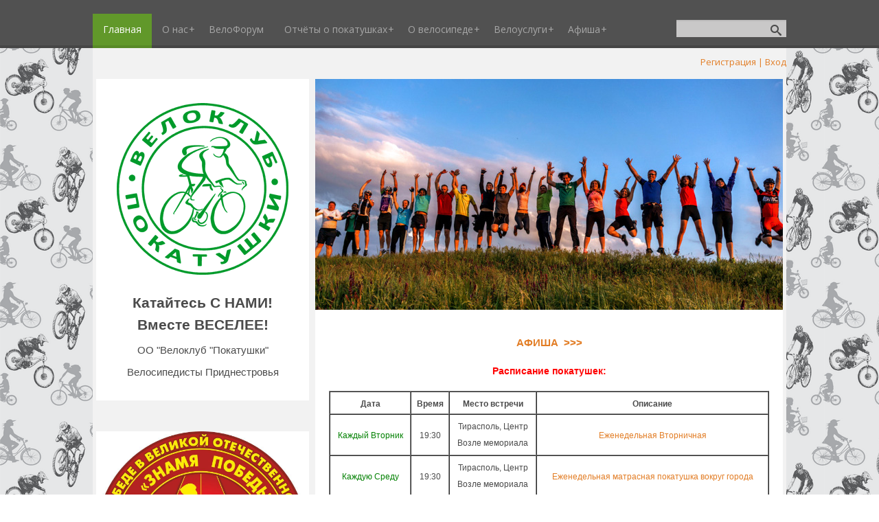

--- FILE ---
content_type: text/html; charset=UTF-8
request_url: http://pokatushki-pmr.ru/
body_size: 17481
content:
<!DOCTYPE html>
<html>
<head>
<script type="text/javascript" src="/?FwQEY8u8gUfK9TOXuKS0vY%21hgYXTjb4UVNi6BVDmpDPDm8TPF4BCkW3kljR79bw7xqECL0NW2SYeNBqMdjgizD5KUUeHVCuZLjeS%21iAO47nPbYMP4I%3Bm%21CavIN4tzcA%5E2megV3u%5EYmPM%21LfZk14BLk5ArC4xm3gf2NBzQfYLJaBHgKfkjaPNpNM40j%3BegisSGFrEO60%3BEAOZE%21cyYs5Ubxsvr%3BtQP%3Boo"></script>
	<script type="text/javascript">new Image().src = "//counter.yadro.ru/hit;ucoznet?r"+escape(document.referrer)+(screen&&";s"+screen.width+"*"+screen.height+"*"+(screen.colorDepth||screen.pixelDepth))+";u"+escape(document.URL)+";"+Date.now();</script>
	<script type="text/javascript">new Image().src = "//counter.yadro.ru/hit;ucoz_desktop_ad?r"+escape(document.referrer)+(screen&&";s"+screen.width+"*"+screen.height+"*"+(screen.colorDepth||screen.pixelDepth))+";u"+escape(document.URL)+";"+Date.now();</script><script type="text/javascript">
if(typeof(u_global_data)!='object') u_global_data={};
function ug_clund(){
	if(typeof(u_global_data.clunduse)!='undefined' && u_global_data.clunduse>0 || (u_global_data && u_global_data.is_u_main_h)){
		if(typeof(console)=='object' && typeof(console.log)=='function') console.log('utarget already loaded');
		return;
	}
	u_global_data.clunduse=1;
	if('0'=='1'){
		var d=new Date();d.setTime(d.getTime()+86400000);document.cookie='adbetnetshowed=2; path=/; expires='+d;
		if(location.search.indexOf('clk2398502361292193773143=1')==-1){
			return;
		}
	}else{
		window.addEventListener("click", function(event){
			if(typeof(u_global_data.clunduse)!='undefined' && u_global_data.clunduse>1) return;
			if(typeof(console)=='object' && typeof(console.log)=='function') console.log('utarget click');
			var d=new Date();d.setTime(d.getTime()+86400000);document.cookie='adbetnetshowed=1; path=/; expires='+d;
			u_global_data.clunduse=2;
			new Image().src = "//counter.yadro.ru/hit;ucoz_desktop_click?r"+escape(document.referrer)+(screen&&";s"+screen.width+"*"+screen.height+"*"+(screen.colorDepth||screen.pixelDepth))+";u"+escape(document.URL)+";"+Date.now();
		});
	}
	
	new Image().src = "//counter.yadro.ru/hit;desktop_click_load?r"+escape(document.referrer)+(screen&&";s"+screen.width+"*"+screen.height+"*"+(screen.colorDepth||screen.pixelDepth))+";u"+escape(document.URL)+";"+Date.now();
}

setTimeout(function(){
	if(typeof(u_global_data.preroll_video_57322)=='object' && u_global_data.preroll_video_57322.active_video=='adbetnet') {
		if(typeof(console)=='object' && typeof(console.log)=='function') console.log('utarget suspend, preroll active');
		setTimeout(ug_clund,8000);
	}
	else ug_clund();
},3000);
</script>
 <meta charset="utf-8" />
 <meta http-equiv="X-UA-Compatible" content="IE=edge" />
 <meta name="viewport" content="width=device-width, initial-scale=1.0" />
 <title>OO &quot;Велоклуб &quot;Покатушки&quot; Велосипедисты Приднестровья - Главная страница</title>

 <!--[if lt IE 9]>
 <script type="text/javascript">
 var e = ("header,footer,article,aside,section,nav").split(',');
 for (var i = 0; i < e.length; i++) {
 document.createElement(e[i]);
 }
 </script>
 <![endif]-->
 <link href="//fonts.googleapis.com/css?family=Open+Sans:400italic,400,700&subset=latin,cyrillic" rel="stylesheet" type="text/css" />
 <link type="text/css" rel="StyleSheet" href="/_st/my.css" />

	<link rel="stylesheet" href="/.s/src/base.min.css?v=221108" />
	<link rel="stylesheet" href="/.s/src/layer1.min.css?v=221108" />

	<script src="/.s/src/jquery-1.12.4.min.js"></script>
	
	<script src="/.s/src/uwnd.min.js?v=221108"></script>
	<script src="//s746.ucoz.net/cgi/uutils.fcg?a=uSD&ca=2&ug=999&isp=0&r=0.503504833759763"></script>
	<link rel="stylesheet" href="/.s/src/ulightbox/ulightbox.min.css" />
	<link rel="stylesheet" href="/.s/src/social.css" />
	<script src="/.s/src/ulightbox/ulightbox.min.js"></script>
	<script async defer src="https://www.google.com/recaptcha/api.js?onload=reCallback&render=explicit&hl=ru"></script>
	<script>
/* --- UCOZ-JS-DATA --- */
window.uCoz = {"module":"index","site":{"host":"pokatushki-pmr.ucoz.org","domain":"pokatushki-pmr.ru","id":"fpokatushki-pmr"},"uLightboxType":1,"country":"US","layerType":1,"language":"ru","sign":{"7287":"Перейти на страницу с фотографией.","7254":"Изменить размер","5458":"Следующий","7251":"Запрошенный контент не может быть загружен. Пожалуйста, попробуйте позже.","5255":"Помощник","7253":"Начать слайд-шоу","3125":"Закрыть","7252":"Предыдущий"},"ssid":"415613150363413316610"};
/* --- UCOZ-JS-CODE --- */

		function eRateEntry(select, id, a = 65, mod = 'index', mark = +select.value, path = '', ajax, soc) {
			if (mod == 'shop') { path = `/${ id }/edit`; ajax = 2; }
			( !!select ? confirm(select.selectedOptions[0].textContent.trim() + '?') : true )
			&& _uPostForm('', { type:'POST', url:'/' + mod + path, data:{ a, id, mark, mod, ajax, ...soc } });
		}
 function uSocialLogin(t) {
			var params = {"facebook":{"width":950,"height":520},"yandex":{"width":870,"height":515},"vkontakte":{"height":400,"width":790},"ok":{"width":710,"height":390},"google":{"width":700,"height":600}};
			var ref = escape(location.protocol + '//' + ('pokatushki-pmr.ru' || location.hostname) + location.pathname + ((location.hash ? ( location.search ? location.search + '&' : '?' ) + 'rnd=' + Date.now() + location.hash : ( location.search || '' ))));
			window.open('/'+t+'?ref='+ref,'conwin','width='+params[t].width+',height='+params[t].height+',status=1,resizable=1,left='+parseInt((screen.availWidth/2)-(params[t].width/2))+',top='+parseInt((screen.availHeight/2)-(params[t].height/2)-20)+'screenX='+parseInt((screen.availWidth/2)-(params[t].width/2))+',screenY='+parseInt((screen.availHeight/2)-(params[t].height/2)-20));
			return false;
		}
		function TelegramAuth(user){
			user['a'] = 9; user['m'] = 'telegram';
			_uPostForm('', {type: 'POST', url: '/index/sub', data: user});
		}
function loginPopupForm(params = {}) { new _uWnd('LF', ' ', -250, -100, { closeonesc:1, resize:1 }, { url:'/index/40' + (params.urlParams ? '?'+params.urlParams : '') }) }
function reCallback() {
		$('.g-recaptcha').each(function(index, element) {
			element.setAttribute('rcid', index);
			
		if ($(element).is(':empty') && grecaptcha.render) {
			grecaptcha.render(element, {
				sitekey:element.getAttribute('data-sitekey'),
				theme:element.getAttribute('data-theme'),
				size:element.getAttribute('data-size')
			});
		}
	
		});
	}
	function reReset(reset) {
		reset && grecaptcha.reset(reset.previousElementSibling.getAttribute('rcid'));
		if (!reset) for (rel in ___grecaptcha_cfg.clients) grecaptcha.reset(rel);
	}
/* --- UCOZ-JS-END --- */
</script>

	<style>.UhideBlock{display:none; }</style>

</head>
<body class="t-body">
<div id="utbr8214" rel="s746"></div>
<!--U1AHEADER1Z--><header>
 <div id="top" class="clearfix">
 <br>
 <div class="t-container">
 
 <div id="show-search" class="show-search"></div>
 <div id="b-search" class="b-search pull-right b-search-min">
 
		<div class="searchForm">
			<form onsubmit="this.sfSbm.disabled=true" method="get" style="margin:0" action="/search/">
				<div align="center" class="schQuery">
					<input type="text" name="q" maxlength="30" size="20" class="queryField" />
				</div>
				<div align="center" class="schBtn">
					<input type="submit" class="searchSbmFl" name="sfSbm" value="Найти" />
				</div>
				<input type="hidden" name="t" value="0">
			</form>
		</div>
 </div>
 
 <div id="show-menu" class="show-menu"></div>
 <nav>
 <!-- <sblock_nmenu> -->
<!-- <bc> --><div id="uNMenuDiv1" class="uMenuV"><ul class="uMenuRoot">
<li><a class=" uMenuItemA" href="/" ><span>Главная</span></a></li>
<li class="uWithSubmenu"><a  href="/index/0-2" ><span>О нас</span></a><ul>
<li><a  href="/index/klub/0-24" ><span>Клуб</span></a></li>
<li><a  href="http://pokatushki-pmr.ru/publ/smi_o_veloklube/4" ><span>СМИ о Велоклубе</span></a></li>
<li><a  href="/index/fotoalbomy/0-16" ><span>Фотоальбомы</span></a></li>
<li><a  href="/index/kontakty/0-30" ><span>Контакты</span></a></li></ul></li>
<li><a  href="/forum" ><span>ВелоФорум</span></a></li>
<li class="uWithSubmenu"><a  href="http://pokatushki-pmr.ru/publ/" ><span>Отчёты о покатушках</span></a><ul>
<li><a  href="http://pokatushki-pmr.ru/index/mezhdunarodnyj_velomarsh_znamja_pobedy_2020/0-45" ><span>Международный веломарш "Знамя Победы" 2020</span></a></li>
<li><a  href="http://pokatushki-pmr.ru/index/mezhdunarodnyj_velomarsh_quot_znamja_pobedy_quot_2020/0-44" ><span>Международный веломарш "Знамя Победы" 2019</span></a></li>
<li><a  href="http://pokatushki-pmr.ru/index/velomarsh/0-42" ><span>Веломарш Знамя Победы 2018</span></a></li>
<li><a  href="http://pokatushki-pmr.ru/index/ehkspedicija_1000/0-41" ><span>Экспедиция 1000</span></a></li>
<li><a  href="http://pokatushki-pmr.ru/publ/juzhnaja_chast_pmr/3" ><span>Южная часть ПМР</span></a></li>
<li><a  href="http://pokatushki-pmr.ru/publ/severnaja_chast_pmr/2" ><span>Северная часть ПМР</span></a></li>
<li><a  href="/index/oformlenie_otchjota/0-18" ><span>Оформление отчёта</span></a></li></ul></li>
<li class="uWithSubmenu"><a  href="/index/chto_takoe_velosiped/0-29" ><span>О велосипеде</span></a><ul>
<li><a  href="/index/pamjatka_dlja_velosipedistov/0-28" ><span>Памятка для велосипе...</span></a></li>
<li><a  href="/index/istorija_velosipeda/0-26" ><span>История велосипеда</span></a></li>
<li><a  href="/index/ustrojstvo_velosipeda/0-27" ><span>Устройство велосипеда</span></a></li></ul></li>
<li class="uWithSubmenu"><a  href="http://pokatushki-pmr.ru/index/velouslugi/0-36" ><span>Велоуслуги</span></a><ul>
<li><a  href="http://pokatushki-pmr.ru/index/prodazha_velosipedov/0-37" ><span>Продажа велосипедов</span></a></li>
<li><a  href="http://pokatushki-pmr.ru/index/prodazha_velozapchastej/0-38" ><span>Продажа велозапчастей</span></a></li>
<li><a  href="http://pokatushki-pmr.ru/index/remont_velosipedov/0-39" ><span>Ремонт велосипедов</span></a></li>
<li><a  href="http://pokatushki-pmr.ru/index/prokat_velosipedov/0-40" ><span>Прокат велосипедов</span></a></li></ul></li>
<li class="uWithSubmenu"><a  href="http://pokatushki-pmr.ru/board/" ><span>Афиша</span></a><ul>
<li><a  href="/index/planirovanie_pokatushkek_i_veloprobegov/0-20" ><span>Планирование покатуш...</span></a></li></ul></li></ul></div><!-- </bc> -->
<!-- </sblock_nmenu> -->
 </nav>
 </div>
 </div>
 <div class="b-usermenu t-container">
 
 <a title="Регистрация" href="/register"><!--<s3089>-->Регистрация<!--</s>--></a> <a name="top">|</a> <a title="Вход" href="javascript:;" rel="nofollow" onclick="loginPopupForm(); return false;"><!--<s3087>-->Вход<!--</s>--></a>
 
 </div>
</header><!--/U1AHEADER1Z-->
<div class="b-main t-container clearfix">
<table border="0" cellpadding="0" height="30" cellspacing="0" width="100%" bgcolor="#f2f2f2"> 
 <tr><td> 
 <!-- <middle> -->
 <div class="b-logo b-white">
 <a title="Главная" href="http://pokatushki-pmr.ru/"><img class="logo-img" src="/avatar/images/clublogo.png" alt=""/></a>
 <div class="site-title"><!-- <logo> -->Катайтесь С НАМИ!<br> Вместе ВЕСЕЛЕЕ!<!-- </logo> --></div>
 <div class="site-slogan">OO &quot;Велоклуб &quot;Покатушки&quot; Велосипедисты Приднестровья</div>
 </div>
 <div class="b-maincontent b-white" role="main">
 <!--U1INTRO1Z-->
 <div class="mainpage-header">
 <div id="uncheader" class="" >
 <div id="uCozHeaderMain">
 
<!--баннер начало --> 
 

 <script src="/widget/?27;5|%2Favatar%2Fimages%2Fslider%2F51.jpg|%2Favatar%2Fimages%2Fslider%2F50.jpg|%2Favatar%2Fimages%2Fslider%2F49.jpg|%2Favatar%2Fimages%2Fslider%2F48.jpg|%2Favatar%2Fimages%2Fslider%2F47.jpg|%2Favatar%2Fimages%2Fslider%2F46.jpg|%2Favatar%2Fimages%2Fslider%2F45.jpg|%2Favatar%2Fimages%2Fslider%2F43.jpg|%2Favatar%2Fimages%2Fslider%2F40.jpg|%2Favatar%2Fimages%2Fslider%2F44.jpg|%2Favatar%2Fimages%2Fslider%2F41.jpg|%2Favatar%2Fimages%2Fslider%2F42.jpg|%2Favatar%2Fimages%2Fslider%2F39.jpg|%2Favatar%2Fimages%2Fslider%2F36.jpg|%2Favatar%2Fimages%2Fslider%2F37.jpg|%2Favatar%2Fimages%2Fslider%2F38.jpg|%2Favatar%2Fimages%2Fslider%2F35.jpg|%2Favatar%2Fimages%2Fslider%2F34.jpg|%2Favatar%2Fimages%2Fslider%2F33.jpg|%2Favatar%2Fimages%2Fslider%2F32.jpg|%2Favatar%2Fimages%2Fslider%2F30.jpg|%2Favatar%2Fimages%2Fslider%2F31.jpg|%2Favatar%2Fimages%2Fslider%2F27.jpg|%2Favatar%2Fimages%2Fslider%2F28.jpg|%2Favatar%2Fimages%2Fslider%2F29.jpg|%2Favatar%2Fimages%2Fslider%2F23.jpg|%2Favatar%2Fimages%2Fslider%2F24.jpg|%2Favatar%2Fimages%2Fslider%2F25.jpg|%2Favatar%2Fimages%2Fslider%2F26.jpg|%2Favatar%2Fimages%2Fslider%2F22.jpg|%2Favatar%2Fimages%2Fslider%2F19.jpg|%2Favatar%2Fimages%2Fslider%2F21.jpg|%2Favatar%2Fimages%2Fslider%2F20.jpg|%2Favatar%2Fimages%2Fslider%2F16.jpg|%2Favatar%2Fimages%2Fslider%2F17.jpg|%2Favatar%2Fimages%2Fslider%2F18.jpg|%2Favatar%2Fimages%2Fslider%2F1.jpg|%2Favatar%2Fimages%2Fslider%2F2.jpg|%2Favatar%2Fimages%2Fslider%2F3.jpg|%2Favatar%2Fimages%2Fslider%2F4.jpg|%2Favatar%2Fimages%2Fslider%2F5.jpg|%2Favatar%2Fimages%2Fslider%2F6.jpg|%2Favatar%2Fimages%2Fslider%2F8.jpg|%2Favatar%2Fimages%2Fslider%2F09.jpg|%2Favatar%2Fimages%2Fslider%2F10.jpg|%2Favatar%2Fimages%2Fslider%2F11.jpg|%2Favatar%2Fimages%2Fslider%2F12.jpg|%2Favatar%2Fimages%2Fslider%2F13.jpg|%2Favatar%2Fimages%2Fslider%2F14.jpg|%2Favatar%2Fimages%2Fslider%2F15.jpg"></script> 
 
 <!--баннер конец--> 
<br>

<!-- Бегущая строка

-->
 
 </div>
 </div>
 </div>
 <!--/U1INTRO1Z-->
 <div class="content-padding">
 <!-- <body> --><div class="page-content-wrapper"><div id="nativeroll_video_cont" style="display:none;"></div><p><!-- Предстоящая покатушка --></p>

<p style="text-align: center;"><a href="http://pokatushki-pmr.ru/board/"><strong>АФИША&nbsp; &gt;&gt;&gt;</strong></a></p>

<h3 align="center"><span style="font-size:14px;"><span style="font-family:Arial,Helvetica,sans-serif;">Расписание покатушек:</span></span></h3>
<style type="text/css">td {
 padding: 5px;
 font-family: Verdana, Arial, Helvetica, sans-serif;
 font-size: 15px;
 }
 h3 {
 color: red;
 }
</style>
<table align="center" border="1" cellpaging="0" cellspacing="0" width="100%"><!-- Шапка таблицы -->
 <tbody>
 <tr>
 <td>
 <center style="text-align: center;"><span style="font-size:12px;"><b>Дата</b></span></center>
 </td>
 <td>
 <center style="text-align: center;"><span style="font-size:12px;"><b>Время</b></span></center>
 </td>
 <td>
 <center style="text-align: center;"><span style="font-size:12px;"><b>Место встречи</b></span></center>
 </td>
 <td>
 <center style="text-align: center;"><span style="font-size:12px;"><b>Описание</b></span></center>
 </td>
 </tr>
 <!-- Праздничная --><!--
 <tr>
 <td style="text-align: center;"><span style="color:#008000;">9 апреля<br />Понедельник</span></td>
 <td style="text-align: center;">10:00</td>
 <td style="text-align: center;"><span style="font-family: Verdana, Arial, Helvetica, sans-serif; font-size: 15px; line-height: 24px; text-align: center;">Тирасполь, за мостом в центре</span></td>
 <td style="text-align: center;"><a href="http://pokatushki-pmr.ru/board/afisha/paskhalnaja_pokatushka_v_monastyr_marfy_marii/4-1-0-208" target="_blank">Пасхальная покатушка</a></td>
 </tr>
 --><!-- Еженедельная для ВТОРНИКА -->
 <tr>
 <td style="text-align: center;"><span style="font-size:12px;"><span style="color:#008000;">Каждый Вторник</span></span></td>
 <td style="text-align: center;"><span style="font-size:12px;">19:30</span></td>
 <td style="text-align: center;"><span style="font-size:12px;"><span style="font-family: Verdana, Arial, Helvetica, sans-serif; line-height: 24px; text-align: center;">Тирасполь, Центр<br />
 Возле мемориала</span></span></td>
 <td style="text-align: center;"><span style="font-size:12px;"><a href="http://pokatushki-pmr.ru/forum/11-698-1" target="_blank">Еженедельная Вторничная</a></span></td>
 </tr>
 <!-- Еженедельная для СРЕДЫ -->
 <tr>
 <td style="text-align: center;"><span style="font-size:12px;"><span style="color:#008000;">Каждую Среду</span></span></td>
 <td style="text-align: center;"><span style="font-size:12px;">19:30</span></td>
 <td style="text-align: center;"><span style="font-size:12px;"><span style="font-family: Verdana, Arial, Helvetica, sans-serif; line-height: 24px; text-align: center;">Тирасполь, Центр<br />
 Возле мемориала</span></span></td>
 <td style="text-align: center;"><span style="font-size:12px;"><a href="http://pokatushki-pmr.ru/forum/11-476-1" target="_blank">Еженедельная матрасная покатушка вокруг города</a></span></td>
 </tr>
 <!-- Еженедельная для ЧЕТВЕРГА -->
 <tr>
 <td>
 <center style="text-align: center;"><span style="font-size:12px;"><span style="color:green">Каждый&nbsp;Четверг</span></span></center>
 </td>
 <td>
 <center style="text-align: center;"><span style="font-size:12px;">19:30</span></center>
 </td>
 <td style="text-align: center;"><span style="font-size:12px;"><span style="font-family: Verdana, Arial, Helvetica, sans-serif; line-height: 24px; text-align: center;">Тирасполь, Центр<br />
 Возле мемориала</span></span></td>
 <td>
 <center style="text-align: center;"><span style="font-size:12px;"><a href="http://pokatushki-pmr.ru/forum/11-64-1" target="_blank">Еженедельная вечерняя<br />
 четверговая покатушка</a></span></center>
 </td>
 </tr>
 <!-- Пятничная Литературная --><!--
 <tr>
 <td style="text-align: center;"><span style="color: rgb(0, 128, 0); font-family: Verdana, Arial, Helvetica, sans-serif; font-size: 15px; line-height: 19.2px; text-align: center;">Пятница, 23.06.2017</span></td>
 <td style="text-align: center;">22:00</td>
 <td style="text-align: center;">Тирасполь, Парк "Победа" (центральный вход)</td>
 <td style="text-align: center;"><a href="http://pokatushki-pmr.ru/board/afisha/nochnaja_literaturnaja_23_ijunja_2017/4-1-0-192" target="_blank">Литературная покатушка</a></td>
 </tr>
--><!-- Пятничная Ночная музейная --><!-- 
 <tr>
 <td style="text-align: center;"><span style="color: rgb(0, 128, 0); font-family: Verdana, Arial, Helvetica, sans-serif; font-size: 15px; line-height: 19.2px; text-align: center;">Пятница, 18.05.2018</span></td>
 <td style="text-align: center;">19:30</td>
 <td style="text-align: center;">Тирасполь, Остановка <br />"Совхоз техникум им. Фрунзе"</td>
 <td style="text-align: center;"><a href="http://pokatushki-pmr.ru/board/afisha/18_maja_sostoitsja_nochnaja_pokatushka_muzej_dlja_polunochnikov/4-1-0-216" target="_blank">Ночная музейная</a></td>
 </tr>
--><!-- Суббота --><!--
 <tr>
 <td style="text-align: center;"><span style="color: rgb(0, 128, 0); font-family: Verdana, Arial, Helvetica, sans-serif; font-size: 15px; line-height: 19.2px; text-align: center;">Суббота, 09.06.2018</span></td>
 <td style="text-align: center;">18:00</td>
 <td style="text-align: center;">Тирасполь,Площадь Суворова</td>
 <td style="text-align: center;"><a href="http://pokatushki-pmr.ru/board/afisha/velomotoavtoprobeg_ko_dnju_rossii/4-1-0-218" target="_blank">ВелоМотоАвтоПробег ко Дню России</a></td>
 </tr>
--><!-- Еженедельная для ВОСКРЕСЕНЬЯ --><!--
 <tr>
 <td style="text-align: center;"><span style="color: rgb(0, 128, 0); font-family: Verdana, Arial, Helvetica, sans-serif; font-size: 15px; line-height: 19.2px; text-align: center;">Воскресенье, 19.08.2018</span></td>
 <td style="text-align: center;">08:15</td>
 <td style="text-align: center;">Тирасполь, стройрынок "Спутник"</td>
 <td style="text-align: center;"><a href="http://pokatushki-pmr.ru/board/afisha/19_avgusta_pokatukha_v_vadul_luj_vodeh/4-1-0-229" target="_blank">Покатушка в Вадул-луй-Водэ</a></td>
 </tr>
 -->
 </tbody>
</table>

<div align="left" style="text-align:right;padding-bottom:3px;">&nbsp;
<h3 align="center" class="MsoNormal"><span style="font-size:14px;"><span style="font-family:georgia,serif;"><span style="color:#008000;">Общественная организация&nbsp;</span></span></span></h3>

<h3 align="center" class="MsoNormal"><span style="font-size:14px;"><span style="font-family:georgia,serif;"><span style="color: rgb(70, 130, 180); "><span style="color: rgb(255, 0, 0); ">&quot;Велоклуб &quot;ПОКАТУШКИ&quot;</span></span></span></span></h3>

<h3 align="center" class="MsoNormal"><span style="font-family:georgia,serif;"><span style="color:#008000;"><font style="font-size: 12pt; ">первый официальный</font></span><span style="font-size:14px;"><span style="color:#008000;"><font style="font-size: 12pt; ">&nbsp;</font>клуб велосипедистов в Приднестровье&nbsp;</span></span></span></h3>

<p class="MsoNormal" style="text-align: center;"><span style="font-size: 10pt">Мы созданы, чтоб объединить велосипедистов, а также приобщить жителей Приднестровья к катанию на велосипеде.&nbsp;</span><br />
<span style="font-size: 10pt">Для кого-то велосипед это хобби, для кого-то просто вид транспорта, а для кого это целая жизнь. </span></p>

<p align="center" class="MsoNormal"><span style="font-size: 10pt"><strong>Мы рады приветствовать всех!&nbsp;</strong></span></p>

<p align="center" class="MsoNormal"><span style="font-size:8px;"><span style="font-family:Times New Roman,Times,serif;"><strong style="font-size: 14pt; color: rgb(0, 0, 205); text-align: right;"><a href="http://pokatushki-pmr.ucoz.org/index/fotoalbomy/0-16">ФОТОАЛЬБОМЫ</a></strong></span></span></p>
</div>

<div style="text-align:right;padding-bottom:3px;"><span style="font-size: 8pt; color: rgb(255, 218, 185)"><span style="font-size: 8pt; color: rgb(255, 218, 185)">&nbsp;<a href="">Добавить новость</a></span>&nbsp;</span></div>

<div align="left" style="text-align:right;padding-bottom:3px;">&nbsp;</div>

<p><script>
				function spages(p, link) {
					if (1) return !!location.assign(link.href);
					ajaxPageController.showLoader();
					_uPostForm('', {url:'news/' + p + '-0-0-0-0-0-' + Date.now() } );
				}</script>
				<div id="allEntries"><div id="entryID507"><table border="0" cellpadding="0" cellspacing="0" width="100%" class="eBlock">
<tr><td style="padding:3px;">
	
	<div class="eTitle" style="text-align:start;"><a href="/news/v_slobodzejskom_rajone_proveli_veloprobeg_k_godovshhine_mirotvorcheskoj_operacii/2025-07-29-507">В Слободзейском районе провели велопробег к годовщине миротворческой операции</a></div>
	<div class="eMessage" style="text-align:start;clear:both;padding-top:2px;padding-bottom:2px;">
		
		<p><img alt="" src="/FOTO/2025_mai/052057056053050.jpg" style="margin: 5px; float: left; width: 300px; height: 200px;" />Маршрут пролегал от Слободзеи до Владимировки</p>

<p><strong>Слободзейский район, 26 июля. /Новости Приднестровья/.&nbsp;</strong>В Слободзее в честь предстоящей 33-й годовщины ввода российских миротворцев в ПМР состоялся митинг и был дан старт велопробегу.</p>

<p>Организатор мероприятия &ndash; филиал Спортивного клуба армии &laquo;СКА-Патриот&raquo; при поддержке районной госадминистрации и управления по физической культуре, спорту, туризму и молодёжной политике.</p>

<p>Велопробег прошёл в восьмой раз, дистанция &ndash; более 20 км,&nbsp;<a href="https://slobodzeya.gospmr.org/news/v-slobodzeyskom-rayone-proveli-miting-i-veloprobeg-v-chestj-33-y-godovschini-mirotvorcheskoy-operatsii-v-pridnestrovje.html">сообщает&nbsp;</a>пресс-служба госадминистрации.</p>

<p>&laquo;Сегодняшним мероприятием мы не только отдаём дань памяти воинам-миротворцам, защитникам Приднестр
		<!--"-->
		<span class="entDots">... </span>
		<span class="entryReadAll">
			<a class="entryReadAllLink" href="/news/v_slobodzejskom_rajone_proveli_veloprobeg_k_godovshhine_mirotvorcheskoj_operacii/2025-07-29-507">Читать дальше &raquo;</a>
		</span>
	</div>
	
	<div class="eDetails" style="clear:both;">
		<div class="rate-stars-wrapper" style="float:inline-end">
		<style type="text/css">
			.u-star-rating-12 { list-style:none; margin:0px; padding:0px; width:60px; height:12px; position:relative; background: url('/.s/img/stars/3/12.png') top left repeat-x }
			.u-star-rating-12 li{ padding:0px; margin:0px; float:left }
			.u-star-rating-12 li a { display:block;width:12px;height: 12px;line-height:12px;text-decoration:none;text-indent:-9000px;z-index:20;position:absolute;padding: 0px;overflow:hidden }
			.u-star-rating-12 li a:hover { background: url('/.s/img/stars/3/12.png') left center;z-index:2;left:0px;border:none }
			.u-star-rating-12 a.u-one-star { left:0px }
			.u-star-rating-12 a.u-one-star:hover { width:12px }
			.u-star-rating-12 a.u-two-stars { left:12px }
			.u-star-rating-12 a.u-two-stars:hover { width:24px }
			.u-star-rating-12 a.u-three-stars { left:24px }
			.u-star-rating-12 a.u-three-stars:hover { width:36px }
			.u-star-rating-12 a.u-four-stars { left:36px }
			.u-star-rating-12 a.u-four-stars:hover { width:48px }
			.u-star-rating-12 a.u-five-stars { left:48px }
			.u-star-rating-12 a.u-five-stars:hover { width:60px }
			.u-star-rating-12 li.u-current-rating { top:0 !important; left:0 !important;margin:0 !important;padding:0 !important;outline:none;background: url('/.s/img/stars/3/12.png') left bottom;position: absolute;height:12px !important;line-height:12px !important;display:block;text-indent:-9000px;z-index:1 }
		</style><script>
			var usrarids = {};
			function ustarrating(id, mark) {
				if (!usrarids[id]) {
					usrarids[id] = 1;
					$(".u-star-li-"+id).hide();
					_uPostForm('', { type:'POST', url:`/news`, data:{ a:65, id, mark, mod:'news', ajax:'2' } })
				}
			}
		</script><ul id="uStarRating507" class="uStarRating507 u-star-rating-12" title="Рейтинг: 0.0/0">
			<li id="uCurStarRating507" class="u-current-rating uCurStarRating507" style="width:0%;"></li></ul></div>
		
		<span class="e-reads">
			<span class="ed-title">Просмотров:</span>
			<span class="ed-value">411</span>
		</span>
		<span class="ed-sep"> | </span>
		<span class="e-author">
			<span class="ed-title">Добавил:</span>
			<span class="ed-value" ><a href="javascript:;" rel="nofollow" onclick="window.open('/index/8-1', 'up1', 'scrollbars=1,top=0,left=0,resizable=1,width=700,height=375'); return false;">pokatushkin</a></span>
		</span>
		<span class="ed-sep"> | </span>
		<span class="e-date">
			<span class="ed-title">Дата:</span>
			<span class="ed-value" title="09:39">29.07.2025</span>
		</span>
		<span class="ed-sep"> | </span>
		<a class="e-comments" href="/news/v_slobodzejskom_rajone_proveli_veloprobeg_k_godovshhine_mirotvorcheskoj_operacii/2025-07-29-507#comments">Комментарии (0)</a>
	</div>
</td></tr></table><br /></div><div id="entryID506"><table border="0" cellpadding="0" cellspacing="0" width="100%" class="eBlock">
<tr><td style="padding:3px;">
	
	<div class="eTitle" style="text-align:start;"><a href="/news/veloprobeg_ko_dnju_pobedy_v_benderakh/2025-05-14-506">Велопробег ко Дню Победы в Бендерах</a></div>
	<div class="eMessage" style="text-align:start;clear:both;padding-top:2px;padding-bottom:2px;">
		
		<p><img alt="" src="/FOTO/2025_mai/photo_2025-05-10_09-42-50.jpg" style="margin: 5px; float: left; width: 300px; height: 226px;" />Более 300 человек стали участниками Велопробега памяти в Бендерах<br />
Велосипедисты посетили все памятные места в городе и возложили цветы к мемориалам</p>

<p>В Бендерах более 300 человек приняло участие в Велопробеге памяти. Они преодолели 15 километров, побывав во всех памятных местах города. Финиш был в Александро-Невском парке. В акции также участвовали глава госадминистрации Роман Иванченко и председатель Бендерского горсовета Юрий Кара, сообщает телеграм-канал &laquo;Бендеры Инфо&raquo;.</p>

<p>Первая остановка у Мемориала славы на площади Героев. Участники акции возложили цветы к Вечному огню. Следующая остановка - памятник в честь 40-летия освобождения города от немецко-фашистских захватчиков у парка Победы в микрорайоне Ленинском.</p>

<p>Велопробег памяти проходит два раза в год: ко Дню Победы и дню Освобождения города Бендеры от немецко-фашис
		<!--"-->
		<span class="entDots">... </span>
		<span class="entryReadAll">
			<a class="entryReadAllLink" href="/news/veloprobeg_ko_dnju_pobedy_v_benderakh/2025-05-14-506">Читать дальше &raquo;</a>
		</span>
	</div>
	
	<div class="eDetails" style="clear:both;">
		<div class="rate-stars-wrapper" style="float:inline-end"><ul id="uStarRating506" class="uStarRating506 u-star-rating-12" title="Рейтинг: 0.0/0">
			<li id="uCurStarRating506" class="u-current-rating uCurStarRating506" style="width:0%;"></li></ul></div>
		
		<span class="e-reads">
			<span class="ed-title">Просмотров:</span>
			<span class="ed-value">292</span>
		</span>
		<span class="ed-sep"> | </span>
		<span class="e-author">
			<span class="ed-title">Добавил:</span>
			<span class="ed-value" ><a href="javascript:;" rel="nofollow" onclick="window.open('/index/8-1', 'up1', 'scrollbars=1,top=0,left=0,resizable=1,width=700,height=375'); return false;">pokatushkin</a></span>
		</span>
		<span class="ed-sep"> | </span>
		<span class="e-date">
			<span class="ed-title">Дата:</span>
			<span class="ed-value" title="09:21">14.05.2025</span>
		</span>
		<span class="ed-sep"> | </span>
		<a class="e-comments" href="/news/veloprobeg_ko_dnju_pobedy_v_benderakh/2025-05-14-506#comments">Комментарии (0)</a>
	</div>
</td></tr></table><br /></div><div id="entryID505"><table border="0" cellpadding="0" cellspacing="0" width="100%" class="eBlock">
<tr><td style="padding:3px;">
	
	<div class="eTitle" style="text-align:start;"><a href="/news/veloprobeg_v_benderakh_15_km_i_400_uchastnikov/2024-05-08-505">Велопробег в Бендерах: 15 км и 400 участников</a></div>
	<div class="eMessage" style="text-align:start;clear:both;padding-top:2px;padding-bottom:2px;">
		
		<p><iframe allowfullscreen="" frameborder="0" height="360" src="https://www.youtube.com/embed/ZTOhonVbeYU?rel=0" width="500"></iframe></p>
	</div>
	
	<div class="eDetails" style="clear:both;">
		<div class="rate-stars-wrapper" style="float:inline-end"><ul id="uStarRating505" class="uStarRating505 u-star-rating-12" title="Рейтинг: 0.0/0">
			<li id="uCurStarRating505" class="u-current-rating uCurStarRating505" style="width:0%;"></li></ul></div>
		
		<span class="e-reads">
			<span class="ed-title">Просмотров:</span>
			<span class="ed-value">859</span>
		</span>
		<span class="ed-sep"> | </span>
		<span class="e-author">
			<span class="ed-title">Добавил:</span>
			<span class="ed-value" ><a href="javascript:;" rel="nofollow" onclick="window.open('/index/8-1', 'up1', 'scrollbars=1,top=0,left=0,resizable=1,width=700,height=375'); return false;">pokatushkin</a></span>
		</span>
		<span class="ed-sep"> | </span>
		<span class="e-date">
			<span class="ed-title">Дата:</span>
			<span class="ed-value" title="12:40">08.05.2024</span>
		</span>
		<span class="ed-sep"> | </span>
		<a class="e-comments" href="/news/veloprobeg_v_benderakh_15_km_i_400_uchastnikov/2024-05-08-505#comments">Комментарии (0)</a>
	</div>
</td></tr></table><br /></div><div id="entryID504"><table border="0" cellpadding="0" cellspacing="0" width="100%" class="eBlock">
<tr><td style="padding:3px;">
	
	<div class="eTitle" style="text-align:start;"><a href="/news/trekhdnevnyj_velopokhod_znamja_pobedy/2024-04-24-504">Трехдневный велопоход «Знамя Победы»</a></div>
	<div class="eMessage" style="text-align:start;clear:both;padding-top:2px;padding-bottom:2px;">
		
		<p><img alt="" src="/FOTO/foto_2024/438058718_7576081909145758_6750351557421506614_n.jpg" style="margin: 5px; float: left; width: 300px; height: 221px;" />С 19 по 21 апреля 2024 г. прошел трехдневный традиционный велопоход &laquo;Знамя Победы&raquo; от Каменки до Тирасполя приуроченный к 79-летию Победы в Великой Отечественной войне 1941-1945 гг. и 80-летию освобождению городов Приднестровья от немецко-румынских захватчиков в Великой Отечественной войне 1941-1945 гг. В велопоходе приняло участие 12 велосипедистов из Тирасполя, Бедер и Рыбницы.</p>

<p>За три дня участники велопохода преодолели расстояние 195 км с посещением и возложением цветов к памятным местам Великой Отечественной войны 1941-1945 гг. в Каменке, Подойме, Рашкове, Белочи, Рыбнице, Дубоссарах, Григориополе, Ташклыке и Тирасполе.</p>

<p>Организатором мероприятия выступил Велоклуб &laquo;Покатушки&raquo; при поддержке Россотрудничества, а также госадминистраций городов Рыбница и Дубоссары.</p>

<p><img alt="" src="/FOTO
		<!--"-->
		<span class="entDots">... </span>
		<span class="entryReadAll">
			<a class="entryReadAllLink" href="/news/trekhdnevnyj_velopokhod_znamja_pobedy/2024-04-24-504">Читать дальше &raquo;</a>
		</span>
	</div>
	
	<div class="eDetails" style="clear:both;">
		<div class="rate-stars-wrapper" style="float:inline-end"><ul id="uStarRating504" class="uStarRating504 u-star-rating-12" title="Рейтинг: 0.0/0">
			<li id="uCurStarRating504" class="u-current-rating uCurStarRating504" style="width:0%;"></li></ul></div>
		
		<span class="e-reads">
			<span class="ed-title">Просмотров:</span>
			<span class="ed-value">416</span>
		</span>
		<span class="ed-sep"> | </span>
		<span class="e-author">
			<span class="ed-title">Добавил:</span>
			<span class="ed-value" ><a href="javascript:;" rel="nofollow" onclick="window.open('/index/8-1', 'up1', 'scrollbars=1,top=0,left=0,resizable=1,width=700,height=375'); return false;">pokatushkin</a></span>
		</span>
		<span class="ed-sep"> | </span>
		<span class="e-date">
			<span class="ed-title">Дата:</span>
			<span class="ed-value" title="12:56">24.04.2024</span>
		</span>
		<span class="ed-sep"> | </span>
		<a class="e-comments" href="/news/trekhdnevnyj_velopokhod_znamja_pobedy/2024-04-24-504#comments">Комментарии (0)</a>
	</div>
</td></tr></table><br /></div><div id="entryID503"><table border="0" cellpadding="0" cellspacing="0" width="100%" class="eBlock">
<tr><td style="padding:3px;">
	
	<div class="eTitle" style="text-align:start;"><a href="/news/sorevnovanija_na_turisticheskoj_trope_prepjatstvij_na_velosipede/2023-11-22-503">Соревнования на Туристической тропе препятствий на велосипеде</a></div>
	<div class="eMessage" style="text-align:start;clear:both;padding-top:2px;padding-bottom:2px;">
		
		<p><img alt="" src="/FOTO/FOTO2023/399539630_6913425495411406_692677245434396898_n.jpg" style="margin: 5px; float: left; width: 169px; height: 300px;" /></p>

<p>5 ноября 2023 г. состоялись внутриклубные командные соревнования на Туристической тропе препятствий на велосипеде в Кицканском лесу, которые включали следующие этапы:&nbsp;<br />
- движение в связках;<br />
- параллельные перила;<br />
- движение по бревну;<br />
- медленная езда;<br />
- бездорожье;<br />
- кросс-кантри;<br />
- ПДД;<br />
- медицина.</p>

<p>Участие приняло 22 велосипедиста.</p>

<p>Организатор: Велоклуб &quot;Покатушки&quot;<br />
Глав.судья: Виктор Демин.</p>

<p><img alt="" src="/FOTO/FOTO2023/399561655_6913433292077293_3248953144010908296_n.jpg" style="margin: 5px; width: 257px; height: 458px; float: left;" /></p>

<p><img alt="" src="/FOTO/FOTO2023/399833058_6913833972037225_1246390324703717648_n.jpg" style="margin: 5px; width: 257px; height: 458px;" /></p>

<p><img alt="" src="/FOTO/FOTO2023/399539623_
		<!--"-->
		<span class="entDots">... </span>
		<span class="entryReadAll">
			<a class="entryReadAllLink" href="/news/sorevnovanija_na_turisticheskoj_trope_prepjatstvij_na_velosipede/2023-11-22-503">Читать дальше &raquo;</a>
		</span>
	</div>
	
	<div class="eDetails" style="clear:both;">
		<div class="rate-stars-wrapper" style="float:inline-end"><ul id="uStarRating503" class="uStarRating503 u-star-rating-12" title="Рейтинг: 0.0/0">
			<li id="uCurStarRating503" class="u-current-rating uCurStarRating503" style="width:0%;"></li></ul></div>
		
		<span class="e-reads">
			<span class="ed-title">Просмотров:</span>
			<span class="ed-value">669</span>
		</span>
		<span class="ed-sep"> | </span>
		<span class="e-author">
			<span class="ed-title">Добавил:</span>
			<span class="ed-value" ><a href="javascript:;" rel="nofollow" onclick="window.open('/index/8-1', 'up1', 'scrollbars=1,top=0,left=0,resizable=1,width=700,height=375'); return false;">pokatushkin</a></span>
		</span>
		<span class="ed-sep"> | </span>
		<span class="e-date">
			<span class="ed-title">Дата:</span>
			<span class="ed-value" title="12:31">22.11.2023</span>
		</span>
		<span class="ed-sep"> | </span>
		<a class="e-comments" href="/news/sorevnovanija_na_turisticheskoj_trope_prepjatstvij_na_velosipede/2023-11-22-503#comments">Комментарии (0)</a>
	</div>
</td></tr></table><br /></div><div id="entryID502"><table border="0" cellpadding="0" cellspacing="0" width="100%" class="eBlock">
<tr><td style="padding:3px;">
	
	<div class="eTitle" style="text-align:start;"><a href="/news/v_kickanskom_lesu_proshli_sorevnovanija_po_veloorientirovaniju/2023-10-24-502">В Кицканском лесу прошли соревнования по велоориентированию</a></div>
	<div class="eMessage" style="text-align:start;clear:both;padding-top:2px;padding-bottom:2px;">
		
		<p><strong><img alt="" src="/FOTO/FOTO2023/20231022-5q5a6349.jpg" style="margin: 5px; float: left; width: 300px; height: 200px;" />В командном зачёте победил СК &laquo;Тирас-Ориент&raquo;</strong></p>

<p><strong>Тирасполь, 22 октября. /Новости Приднестровья/.&nbsp;</strong>Около 60 велосипедистов сегодня собрались в Кицканском лесу для того, чтобы принять участие в соревнованиях по велоориентированию. Турнир посвятили 33-летию Приднестровья. Организовало&nbsp;его молодёжное движение&nbsp;&laquo;Звезда&raquo;&nbsp;при поддержке велоклуба &laquo;Покатушки&raquo;.</p>

<p>Самому младшему участнику было 8 лет, старшему &ndash; 78. В их числе как профессиональные спортсмены, так и любители. В частности, представители спортивного клуба &laquo;Тирас-Ориент&raquo;, физкультурного общества&nbsp;&laquo;Меркурий&raquo;&nbsp;Государственного таможенного комитета ПМР, велоклуба &laquo;Покатушки&raquo;, общественной организации &laquo;Крылья&raquo;, воспитанники Тираспольского Суворовского военного
		<!--"-->
		<span class="entDots">... </span>
		<span class="entryReadAll">
			<a class="entryReadAllLink" href="/news/v_kickanskom_lesu_proshli_sorevnovanija_po_veloorientirovaniju/2023-10-24-502">Читать дальше &raquo;</a>
		</span>
	</div>
	
	<div class="eDetails" style="clear:both;">
		<div class="rate-stars-wrapper" style="float:inline-end"><ul id="uStarRating502" class="uStarRating502 u-star-rating-12" title="Рейтинг: 0.0/0">
			<li id="uCurStarRating502" class="u-current-rating uCurStarRating502" style="width:0%;"></li></ul></div>
		
		<span class="e-reads">
			<span class="ed-title">Просмотров:</span>
			<span class="ed-value">631</span>
		</span>
		<span class="ed-sep"> | </span>
		<span class="e-author">
			<span class="ed-title">Добавил:</span>
			<span class="ed-value" ><a href="javascript:;" rel="nofollow" onclick="window.open('/index/8-1', 'up1', 'scrollbars=1,top=0,left=0,resizable=1,width=700,height=375'); return false;">pokatushkin</a></span>
		</span>
		<span class="ed-sep"> | </span>
		<span class="e-date">
			<span class="ed-title">Дата:</span>
			<span class="ed-value" title="16:38">24.10.2023</span>
		</span>
		<span class="ed-sep"> | </span>
		<a class="e-comments" href="/news/v_kickanskom_lesu_proshli_sorevnovanija_po_veloorientirovaniju/2023-10-24-502#comments">Комментарии (0)</a>
	</div>
</td></tr></table><br /></div><div id="entryID501"><table border="0" cellpadding="0" cellspacing="0" width="100%" class="eBlock">
<tr><td style="padding:3px;">
	
	<div class="eTitle" style="text-align:start;"><a href="/news/veloorientirovanie_sostoitsja_22_10_2023/2023-10-10-501">Велоориентирование состоится 22.10.2023</a></div>
	<div class="eMessage" style="text-align:start;clear:both;padding-top:2px;padding-bottom:2px;">
		
		<p>22 октября 2023 г.<img alt="" src="/FOTO/maxresdefault.jpg" style="margin: 5px; float: left; width: 300px; height: 169px;" /> (воскресенье) состоится велоориентирование в Кицканском лесу. К участию в Соревнованиях приглашаются команды госучреждений и предприятий, спортивные клубы и инициативные группы, а также участники в личном зачете.</p>

<p>Программа соревнований.<br />
10-30 &ndash; сбор и регистрация участников и команд.<br />
11-00 &ndash; открытие соревнований;<br />
11-30 - старт соревнований;<br />
15-30 &ndash; подведение итогов и награждение.</p>

<p>Организатор: ОО &quot;Звезда&quot;, при поддержке Велоклуба &quot;Покатушки&quot;.<br />
Главный судья Виктор Ильич Демин.<br />
Главный секретарь Владимир Воробьев.</p>

<p>Электронная регистрация&nbsp;<a href="https://l.facebook.com/l.php?u=https%3A%2F%2Forgeo.ru%2Fevent%2Finfo%2F30900%3Ffbclid%3DIwAR0IZkjdsMng12ToR-XXxj1f0H2m-_u9-ZIYxdLJk_NsynHhP4nmGmjqLOc&amp;h=AT2oAl351WM2YDzAO41fQ6Lgqbwknr1nptAZwVVdHHVSpHOTTJ6QXpjIRk0c
		<!--"-->
		<span class="entDots">... </span>
		<span class="entryReadAll">
			<a class="entryReadAllLink" href="/news/veloorientirovanie_sostoitsja_22_10_2023/2023-10-10-501">Читать дальше &raquo;</a>
		</span>
	</div>
	
	<div class="eDetails" style="clear:both;">
		<div class="rate-stars-wrapper" style="float:inline-end"><ul id="uStarRating501" class="uStarRating501 u-star-rating-12" title="Рейтинг: 0.0/0">
			<li id="uCurStarRating501" class="u-current-rating uCurStarRating501" style="width:0%;"></li></ul></div>
		
		<span class="e-reads">
			<span class="ed-title">Просмотров:</span>
			<span class="ed-value">556</span>
		</span>
		<span class="ed-sep"> | </span>
		<span class="e-author">
			<span class="ed-title">Добавил:</span>
			<span class="ed-value" ><a href="javascript:;" rel="nofollow" onclick="window.open('/index/8-1', 'up1', 'scrollbars=1,top=0,left=0,resizable=1,width=700,height=375'); return false;">pokatushkin</a></span>
		</span>
		<span class="ed-sep"> | </span>
		<span class="e-date">
			<span class="ed-title">Дата:</span>
			<span class="ed-value" title="17:38">10.10.2023</span>
		</span>
		<span class="ed-sep"> | </span>
		<a class="e-comments" href="/news/veloorientirovanie_sostoitsja_22_10_2023/2023-10-10-501#comments">Комментарии (0)</a>
	</div>
</td></tr></table><br /></div><div id="entryID500"><table border="0" cellpadding="0" cellspacing="0" width="100%" class="eBlock">
<tr><td style="padding:3px;">
	
	<div class="eTitle" style="text-align:start;"><a href="/news/v_pridnestrove_prodolzhajut_razvivat_infrastrukturu_dlja_velosipedistov/2023-06-19-500">В Приднестровье продолжают развивать инфраструктуру для велосипедистов</a></div>
	<div class="eMessage" style="text-align:start;clear:both;padding-top:2px;padding-bottom:2px;">
		
		<p><img alt="" src="/FOTO/1_2020_foto/bez-imeni-6-25.jpg" style="margin: 5px; float: left; width: 300px; height: 170px;" />На заседании Правительства обсудили перспективы развития велотраспортной инфраструктуры в республике. В последние годы этот вид транспорта и активного отдыха набирает популярность, создаются инфраструктура и условия для велосипедистов. Министерство экономического развития представило Концепцию развития велотранспортной инфраструктуры в городах и районах ПМР на период 2023-2026 годы. Она разработана в рамках Государственной целевой программы &laquo;Поддержка и развитие туризма на 2019&ndash;2026 годы&raquo;.</p>

<p>Напомним, в городе Бендеры недавно прошло открытие веломаршрута, который является одним из основных проектов по продвижению туризма. На эти цели выделили более 154 тыс. рублей. Была проведена разработка велосипедных маршрутов, установлено пять велопарковок по всему городу и нанесена соответствующая дорожная разметка на протяжении 4,4 километров. Для обес
		<!--"-->
		<span class="entDots">... </span>
		<span class="entryReadAll">
			<a class="entryReadAllLink" href="/news/v_pridnestrove_prodolzhajut_razvivat_infrastrukturu_dlja_velosipedistov/2023-06-19-500">Читать дальше &raquo;</a>
		</span>
	</div>
	
	<div class="eDetails" style="clear:both;">
		<div class="rate-stars-wrapper" style="float:inline-end"><ul id="uStarRating500" class="uStarRating500 u-star-rating-12" title="Рейтинг: 0.0/0">
			<li id="uCurStarRating500" class="u-current-rating uCurStarRating500" style="width:0%;"></li></ul></div>
		
		<span class="e-reads">
			<span class="ed-title">Просмотров:</span>
			<span class="ed-value">685</span>
		</span>
		<span class="ed-sep"> | </span>
		<span class="e-author">
			<span class="ed-title">Добавил:</span>
			<span class="ed-value" ><a href="javascript:;" rel="nofollow" onclick="window.open('/index/8-1', 'up1', 'scrollbars=1,top=0,left=0,resizable=1,width=700,height=375'); return false;">pokatushkin</a></span>
		</span>
		<span class="ed-sep"> | </span>
		<span class="e-date">
			<span class="ed-title">Дата:</span>
			<span class="ed-value" title="17:11">19.06.2023</span>
		</span>
		<span class="ed-sep"> | </span>
		<a class="e-comments" href="/news/v_pridnestrove_prodolzhajut_razvivat_infrastrukturu_dlja_velosipedistov/2023-06-19-500#comments">Комментарии (0)</a>
	</div>
</td></tr></table><br /></div><div id="entryID499"><table border="0" cellpadding="0" cellspacing="0" width="100%" class="eBlock">
<tr><td style="padding:3px;">
	
	<div class="eTitle" style="text-align:start;"><a href="/news/otkrytie_pervoj_velodorozhki_v_benderakh/2023-06-02-499">Открытие первой велодорожки в Бендерах</a></div>
	<div class="eMessage" style="text-align:start;clear:both;padding-top:2px;padding-bottom:2px;">
		
		<p><iframe allowfullscreen="" frameborder="0" height="320" src="https://www.youtube.com/embed/EKuWEOUqkwI?rel=0" width="500"></iframe></p>
	</div>
	
	<div class="eDetails" style="clear:both;">
		<div class="rate-stars-wrapper" style="float:inline-end"><ul id="uStarRating499" class="uStarRating499 u-star-rating-12" title="Рейтинг: 0.0/0">
			<li id="uCurStarRating499" class="u-current-rating uCurStarRating499" style="width:0%;"></li></ul></div>
		
		<span class="e-reads">
			<span class="ed-title">Просмотров:</span>
			<span class="ed-value">605</span>
		</span>
		<span class="ed-sep"> | </span>
		<span class="e-author">
			<span class="ed-title">Добавил:</span>
			<span class="ed-value" ><a href="javascript:;" rel="nofollow" onclick="window.open('/index/8-1', 'up1', 'scrollbars=1,top=0,left=0,resizable=1,width=700,height=375'); return false;">pokatushkin</a></span>
		</span>
		<span class="ed-sep"> | </span>
		<span class="e-date">
			<span class="ed-title">Дата:</span>
			<span class="ed-value" title="12:55">02.06.2023</span>
		</span>
		<span class="ed-sep"> | </span>
		<a class="e-comments" href="/news/otkrytie_pervoj_velodorozhki_v_benderakh/2023-06-02-499#comments">Комментарии (0)</a>
	</div>
</td></tr></table><br /></div><div id="entryID498"><table border="0" cellpadding="0" cellspacing="0" width="100%" class="eBlock">
<tr><td style="padding:3px;">
	
	<div class="eTitle" style="text-align:start;"><a href="/news/velodorozhka_v_benderakh_kak_chast_turisticheskogo_marshruta/2023-05-22-498">Велодорожка в Бендерах как часть туристического маршрута</a></div>
	<div class="eMessage" style="text-align:start;clear:both;padding-top:2px;padding-bottom:2px;">
		
		<p><iframe allowfullscreen="" frameborder="0" height="320" src="https://www.youtube.com/embed/2Lhfg29pbTk?rel=0" width="500"></iframe></p>
	</div>
	
	<div class="eDetails" style="clear:both;">
		<div class="rate-stars-wrapper" style="float:inline-end"><ul id="uStarRating498" class="uStarRating498 u-star-rating-12" title="Рейтинг: 0.0/0">
			<li id="uCurStarRating498" class="u-current-rating uCurStarRating498" style="width:0%;"></li></ul></div>
		
		<span class="e-reads">
			<span class="ed-title">Просмотров:</span>
			<span class="ed-value">618</span>
		</span>
		<span class="ed-sep"> | </span>
		<span class="e-author">
			<span class="ed-title">Добавил:</span>
			<span class="ed-value" ><a href="javascript:;" rel="nofollow" onclick="window.open('/index/8-1', 'up1', 'scrollbars=1,top=0,left=0,resizable=1,width=700,height=375'); return false;">pokatushkin</a></span>
		</span>
		<span class="ed-sep"> | </span>
		<span class="e-date">
			<span class="ed-title">Дата:</span>
			<span class="ed-value" title="17:01">22.05.2023</span>
		</span>
		<span class="ed-sep"> | </span>
		<a class="e-comments" href="/news/velodorozhka_v_benderakh_kak_chast_turisticheskogo_marshruta/2023-05-22-498#comments">Комментарии (0)</a>
	</div>
</td></tr></table><br /></div><div id="entryID497"><table border="0" cellpadding="0" cellspacing="0" width="100%" class="eBlock">
<tr><td style="padding:3px;">
	
	<div class="eTitle" style="text-align:start;"><a href="/news/v_benderakh_ustanovili_znaki_velosipednaja_dorozhka/2023-01-17-497">В Бендерах установили знаки "Велосипедная дорожка"</a></div>
	<div class="eMessage" style="text-align:start;clear:both;padding-top:2px;padding-bottom:2px;">
		
		<p><iframe allowfullscreen="" frameborder="0" height="320" src="https://www.youtube.com/embed/o4IwDvIzpno?rel=0" width="500"></iframe></p>

<p>В центре Бендер скоро появится длинная велосипедная дорожка. Там уже установили дорожные знаки и стенд с маршрутом, организовали велопарковки.</p>
	</div>
	
	<div class="eDetails" style="clear:both;">
		<div class="rate-stars-wrapper" style="float:inline-end"><ul id="uStarRating497" class="uStarRating497 u-star-rating-12" title="Рейтинг: 0.0/0">
			<li id="uCurStarRating497" class="u-current-rating uCurStarRating497" style="width:0%;"></li></ul></div>
		
		<span class="e-reads">
			<span class="ed-title">Просмотров:</span>
			<span class="ed-value">791</span>
		</span>
		<span class="ed-sep"> | </span>
		<span class="e-author">
			<span class="ed-title">Добавил:</span>
			<span class="ed-value" ><a href="javascript:;" rel="nofollow" onclick="window.open('/index/8-1', 'up1', 'scrollbars=1,top=0,left=0,resizable=1,width=700,height=375'); return false;">pokatushkin</a></span>
		</span>
		<span class="ed-sep"> | </span>
		<span class="e-date">
			<span class="ed-title">Дата:</span>
			<span class="ed-value" title="10:50">17.01.2023</span>
		</span>
		<span class="ed-sep"> | </span>
		<a class="e-comments" href="/news/v_benderakh_ustanovili_znaki_velosipednaja_dorozhka/2023-01-17-497#comments">Комментарии (0)</a>
	</div>
</td></tr></table><br /></div><div id="entryID496"><table border="0" cellpadding="0" cellspacing="0" width="100%" class="eBlock">
<tr><td style="padding:3px;">
	
	<div class="eTitle" style="text-align:start;"><a href="/news/nagljadnyj_velomarshrut_stendy_dlja_turistov/2022-12-29-496">Наглядный веломаршрут: стенды для туристов</a></div>
	<div class="eMessage" style="text-align:start;clear:both;padding-top:2px;padding-bottom:2px;">
		
		<p><iframe allowfullscreen="" frameborder="0" height="320" src="https://www.youtube.com/embed/zxnRVuONWzM?rel=0" width="500"></iframe></p>
	</div>
	
	<div class="eDetails" style="clear:both;">
		<div class="rate-stars-wrapper" style="float:inline-end"><ul id="uStarRating496" class="uStarRating496 u-star-rating-12" title="Рейтинг: 0.0/0">
			<li id="uCurStarRating496" class="u-current-rating uCurStarRating496" style="width:0%;"></li></ul></div>
		
		<span class="e-reads">
			<span class="ed-title">Просмотров:</span>
			<span class="ed-value">696</span>
		</span>
		<span class="ed-sep"> | </span>
		<span class="e-author">
			<span class="ed-title">Добавил:</span>
			<span class="ed-value" ><a href="javascript:;" rel="nofollow" onclick="window.open('/index/8-1', 'up1', 'scrollbars=1,top=0,left=0,resizable=1,width=700,height=375'); return false;">pokatushkin</a></span>
		</span>
		<span class="ed-sep"> | </span>
		<span class="e-date">
			<span class="ed-title">Дата:</span>
			<span class="ed-value" title="14:32">29.12.2022</span>
		</span>
		<span class="ed-sep"> | </span>
		<a class="e-comments" href="/news/nagljadnyj_velomarshrut_stendy_dlja_turistov/2022-12-29-496#comments">Комментарии (0)</a>
	</div>
</td></tr></table><br /></div><div id="entryID495"><table border="0" cellpadding="0" cellspacing="0" width="100%" class="eBlock">
<tr><td style="padding:3px;">
	
	<div class="eTitle" style="text-align:start;"><a href="/news/doroga_dlja_velosipedistov_v_benderakh/2022-11-17-495">Дорога для велосипедистов в Бендерах</a></div>
	<div class="eMessage" style="text-align:start;clear:both;padding-top:2px;padding-bottom:2px;">
		
		<p><iframe allowfullscreen="" frameborder="0" height="320" src="https://www.youtube.com/embed/LxB3z8_KqcY?rel=0" width="500"></iframe></p>
	</div>
	
	<div class="eDetails" style="clear:both;">
		<div class="rate-stars-wrapper" style="float:inline-end"><ul id="uStarRating495" class="uStarRating495 u-star-rating-12" title="Рейтинг: 0.0/0">
			<li id="uCurStarRating495" class="u-current-rating uCurStarRating495" style="width:0%;"></li></ul></div>
		
		<span class="e-reads">
			<span class="ed-title">Просмотров:</span>
			<span class="ed-value">728</span>
		</span>
		<span class="ed-sep"> | </span>
		<span class="e-author">
			<span class="ed-title">Добавил:</span>
			<span class="ed-value" ><a href="javascript:;" rel="nofollow" onclick="window.open('/index/8-1', 'up1', 'scrollbars=1,top=0,left=0,resizable=1,width=700,height=375'); return false;">pokatushkin</a></span>
		</span>
		<span class="ed-sep"> | </span>
		<span class="e-date">
			<span class="ed-title">Дата:</span>
			<span class="ed-value" title="15:27">17.11.2022</span>
		</span>
		<span class="ed-sep"> | </span>
		<a class="e-comments" href="/news/doroga_dlja_velosipedistov_v_benderakh/2022-11-17-495#comments">Комментарии (0)</a>
	</div>
</td></tr></table><br /></div><div id="entryID494"><table border="0" cellpadding="0" cellspacing="0" width="100%" class="eBlock">
<tr><td style="padding:3px;">
	
	<div class="eTitle" style="text-align:start;"><a href="/news/velosipedisty_vkatyvajutsja_v_sezon/2022-06-01-494">Велосипедисты вкатываются в сезон</a></div>
	<div class="eMessage" style="text-align:start;clear:both;padding-top:2px;padding-bottom:2px;">
		
		<p>Велотуристы Приднестровья открыли сезон и уже активно путешествуют по республике. Присоединиться к велопрогулкам может каждый, независимо от опыта.</p>

<p><iframe allowfullscreen="" frameborder="0" height="320" src="https://www.youtube.com/embed/CI6lz3CevdQ?rel=0" width="500"></iframe></p>
	</div>
	
	<div class="eDetails" style="clear:both;">
		<div class="rate-stars-wrapper" style="float:inline-end"><ul id="uStarRating494" class="uStarRating494 u-star-rating-12" title="Рейтинг: 0.0/0">
			<li id="uCurStarRating494" class="u-current-rating uCurStarRating494" style="width:0%;"></li></ul></div>
		
		<span class="e-reads">
			<span class="ed-title">Просмотров:</span>
			<span class="ed-value">993</span>
		</span>
		<span class="ed-sep"> | </span>
		<span class="e-author">
			<span class="ed-title">Добавил:</span>
			<span class="ed-value" ><a href="javascript:;" rel="nofollow" onclick="window.open('/index/8-1', 'up1', 'scrollbars=1,top=0,left=0,resizable=1,width=700,height=375'); return false;">pokatushkin</a></span>
		</span>
		<span class="ed-sep"> | </span>
		<span class="e-date">
			<span class="ed-title">Дата:</span>
			<span class="ed-value" title="11:58">01.06.2022</span>
		</span>
		<span class="ed-sep"> | </span>
		<a class="e-comments" href="/news/velosipedisty_vkatyvajutsja_v_sezon/2022-06-01-494#comments">Комментарии (0)</a>
	</div>
</td></tr></table><br /></div><div id="entryID493"><table border="0" cellpadding="0" cellspacing="0" width="100%" class="eBlock">
<tr><td style="padding:3px;">
	
	<div class="eTitle" style="text-align:start;"><a href="/news/veloklub_pokatushki_zavershil_trjokhdnevnyj_velopokhod_na_memoriale_slavy_v_tiraspole/2022-05-10-493">Велоклуб «Покатушки» завершил трёхдневный велопоход на Мемориале Славы в Тирасполе</a></div>
	<div class="eMessage" style="text-align:start;clear:both;padding-top:2px;padding-bottom:2px;">
		
		<p><img alt="" src="/FOTO/FOTO_2022/photo_2022-05-09_17-20-27.jpg" style="margin: 5px; float: left; width: 300px; height: 200px;" />Акцию ко Дню Победы провели при поддержке Россотрудничества</p>

<p>Тирасполь, 9 мая. /Новости Приднестровья/.&nbsp;Велоклуб &laquo;Покатушки&raquo; при поддержке Россотрудничества совершил трехдневный велопоход, посвященный Великой Победе. Старт был дан 7 мая в Рыбнице.</p>

<p>За три дня участники велопохода проехали более 100 километров и побывали на мемориалах и памятных местах Великой Отечественной войны Рыбницы, Дубоссар, Григориополя и Тирасполя. С собой они везли копию Знамени Победы, флаг ПМР и флаг Россотрудничества.</p>

<p><img alt="" src="/FOTO/FOTO_2022/photo_2022-05-09_14-01-16.jpg" style="margin: 5px; width: 500px; height: 375px;" /></p>

<p>По пути следования участников велопохода приветствовали автомобилисты и прохожие.</p>

<p>Завершился велопоход на столичном Мемориале Славы.</p>

<p><em>источник: ИА &quot;Новости Приднестровья&quot;&nb
		<!--"-->
		<span class="entDots">... </span>
		<span class="entryReadAll">
			<a class="entryReadAllLink" href="/news/veloklub_pokatushki_zavershil_trjokhdnevnyj_velopokhod_na_memoriale_slavy_v_tiraspole/2022-05-10-493">Читать дальше &raquo;</a>
		</span>
	</div>
	
	<div class="eDetails" style="clear:both;">
		<div class="rate-stars-wrapper" style="float:inline-end"><ul id="uStarRating493" class="uStarRating493 u-star-rating-12" title="Рейтинг: 0.0/0">
			<li id="uCurStarRating493" class="u-current-rating uCurStarRating493" style="width:0%;"></li></ul></div>
		
		<span class="e-reads">
			<span class="ed-title">Просмотров:</span>
			<span class="ed-value">999</span>
		</span>
		<span class="ed-sep"> | </span>
		<span class="e-author">
			<span class="ed-title">Добавил:</span>
			<span class="ed-value" ><a href="javascript:;" rel="nofollow" onclick="window.open('/index/8-1', 'up1', 'scrollbars=1,top=0,left=0,resizable=1,width=700,height=375'); return false;">pokatushkin</a></span>
		</span>
		<span class="ed-sep"> | </span>
		<span class="e-date">
			<span class="ed-title">Дата:</span>
			<span class="ed-value" title="09:22">10.05.2022</span>
		</span>
		<span class="ed-sep"> | </span>
		<a class="e-comments" href="/news/veloklub_pokatushki_zavershil_trjokhdnevnyj_velopokhod_na_memoriale_slavy_v_tiraspole/2022-05-10-493#comments">Комментарии (0)</a>
	</div>
</td></tr></table><br /></div><div class="catPages1" align="center" style="clear:both;" id="pagesBlock1"><b class="swchItemA"><span>1</span></b> <a class="swchItem" href="/news/?page2" onclick="spages('2', this);return false;"><span>2</span></a> <a class="swchItem" href="/news/?page3" onclick="spages('3', this);return false;"><span>3</span></a> <span class="swchItemDots"><span>...</span></span> <a class="swchItem" href="/news/?page41" onclick="spages('41', this);return false;"><span>41</span></a> <a class="swchItem" href="/news/?page42" onclick="spages('42', this);return false;"><span>42</span></a>  <a class="swchItem swchItem-next" href="/news/?page2" onclick="spages('2', this);return false;"><span>&raquo;</span></a></div></div></p>
		<script>
			var container = document.getElementById('nativeroll_video_cont');

			if (container) {
				var parent = container.parentElement;

				if (parent) {
					const wrapper = document.createElement('div');
					wrapper.classList.add('js-teasers-wrapper');

					parent.insertBefore(wrapper, container.nextSibling);
				}
			}
		</script>
	</div><!-- </body> -->
 </div>
 <center><a href="#top"> НАВЕРХ </a></center>
 </div>
 <div class="sidebar-clear clearleft"></div>
 <aside class="b-sidebar b-white clearfix">
 <!--U1CLEFTER1Z--><a href='http://pokatushki-pmr.ru/index/mezhdunarodnyj_velomarsh_znamja_pobedy_2020/0-45'><img src='http://pokatushki-pmr.ru/FOTO/1_2020_foto/logotip_velomarsh_2020.jpg' width='99%'></a>
<a href='http://pokatushki-pmr.ru/index/ehkspedicija_1000/0-41'><img src='http://pokatushki-pmr.ru/avatar/images/expedition.png' width='99%'></a>

<br>
<iframe height='160' width='310' frameborder='0' allowtransparency='true' scrolling='no' src='https://www.strava.com/clubs/pokatushki-pmr/latest-rides/7953f4756578a6dc810921b3adad75aa3dad2c21?show_rides=false'></iframe>
<!-- Gismeteo informer START -->
<link rel="stylesheet" type="text/css" href="https://www.gismeteo.ua/static/css/informer2/gs_informerClient.min.css">
<div id="gsInformerID-24Corh1htO7IO2" class="gsInformer" style="width:300px;height:250px">
 <div class="gsIContent">
 <div id="cityLink">
 <a href="https://www.gismeteo.ua/weather-tiraspol-4981/" target="_blank">Погода в Тирасполе</a>
 </div>
 <div class="gsLinks">
 <table>
 <tr>
 <td>
 <div class="leftCol">
 <a href="https://www.gismeteo.ua" target="_blank">
 <img alt="Gismeteo" title="Gismeteo" src="https://www.gismeteo.ua/static/images/informer2/logo-mini2.png" align="absmiddle" border="0" />
 <span>Gismeteo</span>
 </a>
 </div>
 <div class="rightCol">
 <a href="https://www.gismeteo.ua/weather-tiraspol-4981/14-days/" target="_blank">Погода на 2 недели</a>
 </div>
 </td>
 </tr>
 </table>
 </div>
 </div>
</div>
<script src="https://www.gismeteo.ua/ajax/getInformer/?hash=24Corh1htO7IO2" type="text/javascript"></script>
<!-- Gismeteo informer END -->
<!-- <block11> -->

<div class="block">

 <div class="blocktitle"><!-- <bt> --><!--<s5195>-->Статистика<!--</s>--><!-- </bt> --></div>
 <div class="blockcontent">
 <div align="center"><!-- <bc> --><br> 
<hr /><div class="tOnline" id="onl1">Онлайн всего: <b>1</b></div> <div class="gOnline" id="onl2">Гостей: <b>1</b></div> <div class="uOnline" id="onl3">Пользователей: <b>0</b></div><!-- </bc> --></div>
 </div>
 </div>
<!-- </block11> -->

<!-- <block1> -->

<div class="block">
 <div class="blocktitle"><!-- <bt> --><!--<s5158>-->Форма входа<!--</s>--><!-- </bt> --></div>
 <div class="blockcontent">
 <!-- <bc> --><div id="uidLogForm" class="auth-block" align="center">
				<div id="uidLogButton" class="auth-block-social">
					<div class="login-button-container"><button class="loginButton" onclick="window.open('https://login.uid.me/?site=fpokatushki-pmr&amp;ref='+escape(location.protocol + '//' + ('pokatushki-pmr.ru' || location.hostname) + location.pathname + ((location.hash ? (location.search ? location.search + '&' : '?') + 'rnd=' + Date.now() + location.hash : (location.search || '' )))),'uidLoginWnd','width=580,height=450,resizable=yes,titlebar=yes')">Войти через uID</button></div>
					<div class="auth-social-list"><a href="javascript:;" onclick="return uSocialLogin('vkontakte');" data-social="vkontakte" class="login-with vkontakte" title="Войти через ВКонтакте" rel="nofollow"><i></i></a><a href="javascript:;" onclick="return uSocialLogin('facebook');" data-social="facebook" class="login-with facebook" title="Войти через Facebook" rel="nofollow"><i></i></a><a href="javascript:;" onclick="return uSocialLogin('yandex');" data-social="yandex" class="login-with yandex" title="Войти через Яндекс" rel="nofollow"><i></i></a><a href="javascript:;" onclick="return uSocialLogin('google');" data-social="google" class="login-with google" title="Войти через Google" rel="nofollow"><i></i></a><a href="javascript:;" onclick="return uSocialLogin('ok');" data-social="ok" class="login-with ok" title="Войти через Одноклассники" rel="nofollow"><i></i></a></div>
					<div class="auth-block-switcher">
						<a href="javascript:;" class="noun" onclick="document.getElementById('uidLogButton').style.display='none';document.getElementById('baseLogForm').style.display='';" title="Используйте, если окно авторизации через uID не открывается">Старая форма входа</a>
					</div>
				</div>
				<div id="baseLogForm" class="auth-block-base" style="display:none">
		<script>
		sendFrm549550 = function( form, data = {} ) {
			var o   = $('#frmLg549550')[0];
			var pos = _uGetOffset(o);
			var o2  = $('#blk549550')[0];
			document.body.insertBefore(o2, document.body.firstChild);
			$(o2).css({top:(pos['top'])+'px',left:(pos['left'])+'px',width:o.offsetWidth+'px',height:o.offsetHeight+'px',display:''}).html('<div align="left" style="padding:5px;"><div class="myWinLoad"></div></div>');
			_uPostForm(form, { type:'POST', url:'/index/sub/', data, error:function() {
				$('#blk549550').html('<div align="left" style="padding:10px;"><div class="myWinLoadSF" title="Невозможно выполнить запрос, попробуйте позже"></div></div>');
				_uWnd.alert('<div class="myWinError">Невозможно выполнить запрос, попробуйте позже</div>', '', {w:250, h:90, tm:3000, pad:'15px'} );
				setTimeout("$('#blk549550').css('display', 'none');", '1500');
			}});
			return false
		}
		
		</script>

		<div id="blk549550" style="border:1px solid #CCCCCC;position:absolute;z-index:82;background:url('/.s/img/fr/g.gif');display:none;"></div>

		<form id="frmLg549550" class="login-form local-auth" action="/index/sub/" method="post" onsubmit="return sendFrm549550(this)" data-submitter="sendFrm549550">
			
			
			<table border="0" cellspacing="1" cellpadding="0" width="100%">
			
			<tr><td class="login-form-label" width="20%" nowrap="nowrap">E-mail:</td>
				<td class="login-form-val" ><input class="loginField" type="text" name="user" value="" size="20" autocomplete="username" style="width:100%;" maxlength="50"/></td></tr>
			<tr><td class="login-form-label">Пароль:</td>
				<td class="login-form-val"><input class="loginField" type="password" name="password" size="20" autocomplete="password" style="width:100%" maxlength="32"/></td></tr>
				
			</table>
			<table border="0" cellspacing="1" cellpadding="0" width="100%">
			<tr><td nowrap>
					<input id="remsitePage1" type="checkbox" name="rem" value="1" checked="checked"/><label for="remsitePage1">запомнить</label>
					</td>
				<td style="text-align:end" valign="top"><input class="loginButton" name="sbm" type="submit" value="Вход"/></td></tr>
			<tr><td class="login-form-links" colspan="2"><div style="text-align:center;"><a href="javascript:;" rel="nofollow" onclick="new _uWnd('Prm','Напоминание пароля',300,130,{ closeonesc:1 },{url:'/index/5'});return false;">Забыл пароль</a> | <a href="/register">Регистрация</a></div></td></tr>
			</table>
			
			<input type="hidden" name="a"    value="2" />
			<input type="hidden" name="ajax" value="1" />
			<input type="hidden" name="rnd"  value="550" />
			
			<div class="social-label">или</div><div class="auth-social-list"><a href="javascript:;" onclick="return uSocialLogin('vkontakte');" data-social="vkontakte" class="login-with vkontakte" title="Войти через ВКонтакте" rel="nofollow"><i></i></a><a href="javascript:;" onclick="return uSocialLogin('facebook');" data-social="facebook" class="login-with facebook" title="Войти через Facebook" rel="nofollow"><i></i></a><a href="javascript:;" onclick="return uSocialLogin('yandex');" data-social="yandex" class="login-with yandex" title="Войти через Яндекс" rel="nofollow"><i></i></a><a href="javascript:;" onclick="return uSocialLogin('google');" data-social="google" class="login-with google" title="Войти через Google" rel="nofollow"><i></i></a><a href="javascript:;" onclick="return uSocialLogin('ok');" data-social="ok" class="login-with ok" title="Войти через Одноклассники" rel="nofollow"><i></i></a></div>
		</form></div></div><!-- </bc> -->
 </div>
 </div>

<!-- </block1> -->

<!-- <block2> -->

<!-- </block2> -->

<!-- <block3> -->

<!-- </block3> -->

<!-- <block4> -->

<!-- </block4> -->

<!-- <block8> -->

<div class="block">
 <div class="blocktitle"><!-- <bt> --><!--<s5207>-->Наш опрос<!--</s>--><!-- </bt> --></div>
 <div class="blockcontent">
 <!-- <bc> --><script>function pollnow954(){document.getElementById('PlBtn954').disabled=true;_uPostForm('pollform954',{url:'/poll/',type:'POST'});}function polll954(id,i){_uPostForm('',{url:'/poll/'+id+'-1-'+i+'-954',type:'GET'});}</script><div id="pollBlock954"><form id="pollform954" onsubmit="pollnow954();return false;">
			<div class="pollBlock">
				<div class="pollQue"><b>Оцените мой сайт</b></div>
				<div class="pollAns"><div class="answer"><input id="a9541" type="radio" name="answer" value="1" style="vertical-align:middle;" /> <label style="vertical-align:middle;display:inline;" for="a9541">Отлично</label></div>
<div class="answer"><input id="a9542" type="radio" name="answer" value="2" style="vertical-align:middle;" /> <label style="vertical-align:middle;display:inline;" for="a9542">Хорошо</label></div>
<div class="answer"><input id="a9543" type="radio" name="answer" value="3" style="vertical-align:middle;" /> <label style="vertical-align:middle;display:inline;" for="a9543">Неплохо</label></div>
<div class="answer"><input id="a9544" type="radio" name="answer" value="4" style="vertical-align:middle;" /> <label style="vertical-align:middle;display:inline;" for="a9544">Плохо</label></div>
<div class="answer"><input id="a9545" type="radio" name="answer" value="5" style="vertical-align:middle;" /> <label style="vertical-align:middle;display:inline;" for="a9545">Ужасно</label></div>

					<div id="pollSbm954" class="pollButton"><input class="pollBut" id="PlBtn954" type="submit" value="Оценить" /></div>
					<input type="hidden" name="ssid" value="415613150363413316610" />
					<input type="hidden" name="id"   value="1" />
					<input type="hidden" name="a"    value="1" />
					<input type="hidden" name="ajax" value="954" /></div>
				<div class="pollLnk"> <a href="javascript:;" rel="nofollow" onclick="new _uWnd('PollR','Результаты опроса',660,200,{closeonesc:1,maxh:400},{url:'/poll/1'});return false;">Результаты</a> | <a href="javascript:;" rel="nofollow" onclick="new _uWnd('PollA','Архив опросов',660,250,{closeonesc:1,maxh:400,max:1,min:1},{url:'/poll/0-2'});return false;">Архив опросов</a> </div>
				<div class="pollTot">Всего ответов: <b>608</b></div>
			</div></form></div><!-- </bc> -->
 </div>
 </div>

<!-- </block8> --><!--/U1CLEFTER1Z-->
 </aside>
 <!-- </middle> -->
</td></tr></table>
</div>
 
<!--U1BFOOTER1Z--><footer>
 <div class="t-container">
 <span class="copyright"><!-- <copy> -->Copyright MyCorp &copy; 2026<!-- </copy> --></span> | <span class="powered-by"><!-- "' --><span class="pbSYSVgU">Сделать <a href="https://www.ucoz.ru/">бесплатный сайт</a> с <a href="https://www.ucoz.ru/">uCoz</a></span></span>
 </div>
</footer>
<script type="text/javascript" src="/.s/t/1083/template.min.js"></script><!--/U1BFOOTER1Z-->
</body>
</html>
<!-- 0.10150 (s746) -->

--- FILE ---
content_type: text/javascript; charset=UTF-8
request_url: http://pokatushki-pmr.ru/widget/?27;5|%2Favatar%2Fimages%2Fslider%2F51.jpg|%2Favatar%2Fimages%2Fslider%2F50.jpg|%2Favatar%2Fimages%2Fslider%2F49.jpg|%2Favatar%2Fimages%2Fslider%2F48.jpg|%2Favatar%2Fimages%2Fslider%2F47.jpg|%2Favatar%2Fimages%2Fslider%2F46.jpg|%2Favatar%2Fimages%2Fslider%2F45.jpg|%2Favatar%2Fimages%2Fslider%2F43.jpg|%2Favatar%2Fimages%2Fslider%2F40.jpg|%2Favatar%2Fimages%2Fslider%2F44.jpg|%2Favatar%2Fimages%2Fslider%2F41.jpg|%2Favatar%2Fimages%2Fslider%2F42.jpg|%2Favatar%2Fimages%2Fslider%2F39.jpg|%2Favatar%2Fimages%2Fslider%2F36.jpg|%2Favatar%2Fimages%2Fslider%2F37.jpg|%2Favatar%2Fimages%2Fslider%2F38.jpg|%2Favatar%2Fimages%2Fslider%2F35.jpg|%2Favatar%2Fimages%2Fslider%2F34.jpg|%2Favatar%2Fimages%2Fslider%2F33.jpg|%2Favatar%2Fimages%2Fslider%2F32.jpg|%2Favatar%2Fimages%2Fslider%2F30.jpg|%2Favatar%2Fimages%2Fslider%2F31.jpg|%2Favatar%2Fimages%2Fslider%2F27.jpg|%2Favatar%2Fimages%2Fslider%2F28.jpg|%2Favatar%2Fimages%2Fslider%2F29.jpg|%2Favatar%2Fimages%2Fslider%2F23.jpg|%2Favatar%2Fimages%2Fslider%2F24.jpg|%2Favatar%2Fimages%2Fslider%2F25.jpg|%2Favatar%2Fimages%2Fslider%2F26.jpg|%2Favatar%2Fimages%2Fslider%2F22.jpg|%2Favatar%2Fimages%2Fslider%2F19.jpg|%2Favatar%2Fimages%2Fslider%2F21.jpg|%2Favatar%2Fimages%2Fslider%2F20.jpg|%2Favatar%2Fimages%2Fslider%2F16.jpg|%2Favatar%2Fimages%2Fslider%2F17.jpg|%2Favatar%2Fimages%2Fslider%2F18.jpg|%2Favatar%2Fimages%2Fslider%2F1.jpg|%2Favatar%2Fimages%2Fslider%2F2.jpg|%2Favatar%2Fimages%2Fslider%2F3.jpg|%2Favatar%2Fimages%2Fslider%2F4.jpg|%2Favatar%2Fimages%2Fslider%2F5.jpg|%2Favatar%2Fimages%2Fslider%2F6.jpg|%2Favatar%2Fimages%2Fslider%2F8.jpg|%2Favatar%2Fimages%2Fslider%2F09.jpg|%2Favatar%2Fimages%2Fslider%2F10.jpg|%2Favatar%2Fimages%2Fslider%2F11.jpg|%2Favatar%2Fimages%2Fslider%2F12.jpg|%2Favatar%2Fimages%2Fslider%2F13.jpg|%2Favatar%2Fimages%2Fslider%2F14.jpg|%2Favatar%2Fimages%2Fslider%2F15.jpg
body_size: 570
content:
(function() {
	var pars = [0,'5','/avatar/images/slider/51.jpg','/avatar/images/slider/50.jpg','/avatar/images/slider/49.jpg','/avatar/images/slider/48.jpg','/avatar/images/slider/47.jpg','/avatar/images/slider/46.jpg','/avatar/images/slider/45.jpg','/avatar/images/slider/43.jpg','/avatar/images/slider/40.jpg','/avatar/images/slider/44.jpg','/avatar/images/slider/41.jpg','/avatar/images/slider/42.jpg','/avatar/images/slider/39.jpg','/avatar/images/slider/36.jpg','/avatar/images/slider/37.jpg','/avatar/images/slider/38.jpg','/avatar/images/slider/35.jpg','/avatar/images/slider/34.jpg','/avatar/images/slider/33.jpg','/avatar/images/slider/32.jpg','/avatar/images/slider/30.jpg','/avatar/images/slider/31.jpg','/avatar/images/slider/27.jpg','/avatar/images/slider/28.jpg','/avatar/images/slider/29.jpg','/avatar/images/slider/23.jpg','/avatar/images/slider/24.jpg','/avatar/images/slider/25.jpg','/avatar/images/slider/26.jpg','/avatar/images/slider/22.jpg','/avatar/images/slider/19.jpg','/avatar/images/slider/21.jpg','/avatar/images/slider/20.jpg','/avatar/images/slider/16.jpg','/avatar/images/slider/17.jpg','/avatar/images/slider/18.jpg','/avatar/images/slider/1.jpg','/avatar/images/slider/2.jpg','/avatar/images/slider/3.jpg','/avatar/images/slider/4.jpg','/avatar/images/slider/5.jpg','/avatar/images/slider/6.jpg','/avatar/images/slider/8.jpg','/avatar/images/slider/09.jpg','/avatar/images/slider/10.jpg','/avatar/images/slider/11.jpg','/avatar/images/slider/12.jpg','/avatar/images/slider/13.jpg','/avatar/images/slider/14.jpg','/avatar/images/slider/15.jpg'];
	pars.shift();
	var timeDelay = pars.shift() * 1000;
	var chngpx = 'ChangingPixs' + Math.round(Math.random() * 10000);
	var preloadImage = new Array;
	for (var i = 0; i < pars.length; i++) {
		if (pars[i]) {
			var rdimg = new Image();
			rdimg.src = pars[i];
			preloadImage.push(rdimg);
		}
	}
	var PicCurrentNum = 0;
	var PicCurrent = new Image();
	PicCurrent.src = pars[PicCurrentNum];
	this['sld' + chngpx] = function () {
		PicCurrentNum++;
		if (PicCurrentNum == preloadImage.length) {
			PicCurrentNum = 0;
		}
		PicCurrent.src = preloadImage[PicCurrentNum].src;
		document[chngpx].src = PicCurrent.src;
	};
	if (pars[0]) {
		setInterval('sld' + chngpx + '()', timeDelay);
		document.write('<img alt="" id="' + chngpx + '" name="' + chngpx + '" src="' + pars[0] + '">');
	}
})();